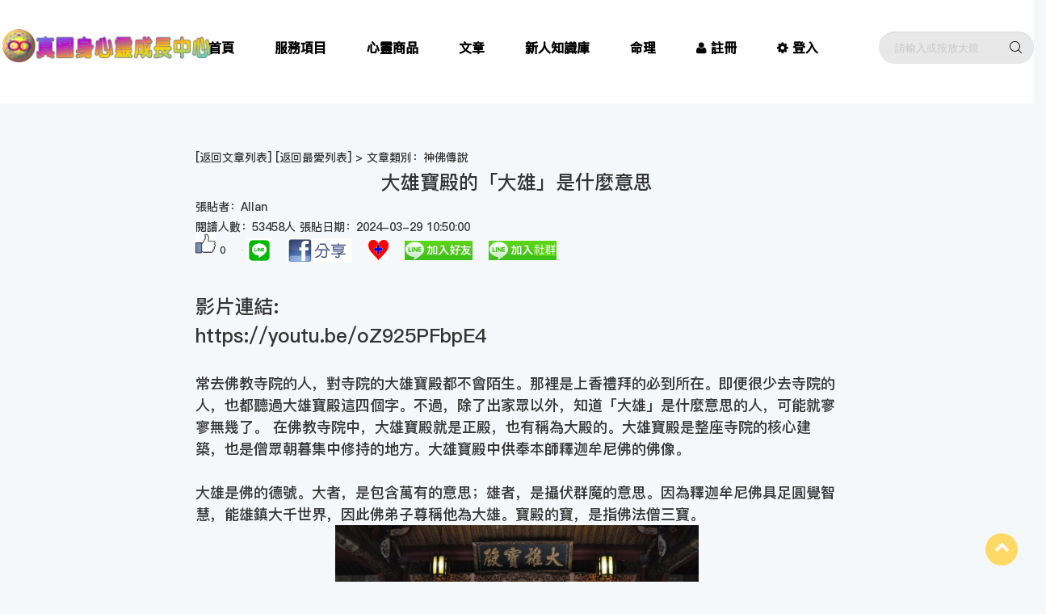

--- FILE ---
content_type: text/html; charset=utf-8
request_url: https://vips.com.tw/DocLook?DocID=94
body_size: 57947
content:


<!DOCTYPE html>

<html lang="zh">
<head><title>
	大雄寶殿的「大雄」是什麼意思 - 真圓身心靈成長中心
</title><meta http-equiv="Content-Type" content="text/html; charset=utf-8" /><meta name="viewport" content="width=device-width, initial-scale=1, maximum-scale=1" /><link rel="shortcut icon" href="/img/favicon.png" /><link rel="stylesheet" href="/plugins/font-awesome/css/font-awesome.min.css" /><link rel="stylesheet" href="/css/canpin.css" />
    <!-- CSS Library-->
    <link rel="stylesheet" href="/plugins/bootstrap/dist/css/bootstrap.min.css" /><link rel="stylesheet" href="/plugins/owl-carousel/assets/owl.carousel.css" /><link rel="stylesheet" href="/plugins/jquery-bar-rating/dist/themes/fontawesome-stars.css" /><link rel="stylesheet" href="/plugins/slick/slick/slick.css" /><link rel="stylesheet" href="/plugins/bootstrap-select/dist/css/bootstrap-select.min.css" /><link rel="stylesheet" href="/plugins/Magnific-Popup/dist/magnific-popup.css" /><link rel="stylesheet" href="/plugins/jquery-ui/jquery-ui.min.css" /><link rel="stylesheet" href="/plugins/revolution/css/settings.css" /><link rel="stylesheet" href="/plugins/revolution/css/layers.css" /><link rel="stylesheet" href="/plugins/revolution/css/navigation.css" /><link rel="stylesheet" type="text/css" href="/css/style.css" />
    <meta http-equiv="Content-Type" content="text/html; charset=utf-8" />
    <meta name="viewport" content="width=device-width, initial-scale=1.0, user-scalable=no, minimum-scale=1.0, maximum-scale=1.0" />


    <meta name="description" content="常去佛教寺院的人對寺院的大雄寶殿都不會陌生。那裡是上香禮拜的必到所在。即便很少去寺院的人也都聽過大雄寶殿這四個字。不過除了出家眾以外知道「大雄」是什麼意思的人可能就寥寥無幾了。在佛教寺院中大雄寶殿就是正殿也有稱為大殿的。大雄寶殿是整座寺院的核心建築也是僧眾朝暮集中修持的地方。大雄寶殿中供奉本師釋迦牟尼佛的佛像。...Allan 在 真圓身心靈成長中心 分享">
    <meta name="og:title" content="大雄寶殿的「大雄」是什麼意思 - 真圓身心靈成長中心" />
    <meta name="og:type" property="og:type" content="article" />
    <meta name="og:url" property="og:url" content="https://vips.com.tw/docLook?DocID=94" />
    <meta name="og:site_name" property="og:site_name" content="真圓身心靈成長中心" />
    <meta name="og:description" property="og:description" content="常去佛教寺院的人對寺院的大雄寶殿都不會陌生。那裡是上香禮拜的必到所在。即便很少去寺院的人也都聽過大雄寶殿這四個字。不過除了出家眾以外知道「大雄」是什麼意思的人可能就寥寥無幾了。在佛教寺院中大雄寶殿就是正殿也有稱為大殿的。大雄寶殿是整座寺院的核心建築也是僧眾朝暮集中修持的地方。大雄寶殿中供奉本師釋迦牟尼佛的佛像。...Allan 在 真圓官網分享" />
    <meta name='og:image' property = 'og:image' content = 'http://sucimg.itc.cn/sblog/oYdPRl0H42v' />
<meta name='og:image'  property = 'og:image' content = https://vips.com.tw/images/JP12.jpg ' />



    
    <script type="text/javascript">
        document.oncontextmenu = function () { return false; }
        document.onselectstart = function () { return false; }
        document.onmousedown = function () { return false; }
    </script>
    
    <!-- Global site tag (gtag.js) - Google Analytics -->
    <script async src="https://www.googletagmanager.com/gtag/js?id=UA-51116289-1"></script>
    <script>
        window.dataLayer = window.dataLayer || [];
        function gtag() { dataLayer.push(arguments); }
        gtag('js', new Date());
        gtag('config', 'UA-51116289-1');
    </script>
</head>
<body>

    <!-- Main Navigation -->

    <div class="header--sidebar"></div>
    <header class="header">

        <nav class="navigation">
            <div class="container-fluid">
                <div class="navigation__column left">
                    <div class="header__logo">
                        <a class="ps-logo" href="default.aspx">
                            <img src="/img/logo.png" alt=""></a>
                    </div>
                </div>
                <div class="navigation__column center">
                    <ul class="main-menu menu">
                        <li class="menu-item"><a href="/default.aspx">首頁</a></li>
                        <li class="menu-item menu-item-has-children dropdown"><a href="/OnService.aspx">服務項目</a>
                            <ul class="sub-menu">
                                <li class="menu-item"><a href="/Account/MemDataLook">我要推薦會員加入</a></li>
                                <li class="menu-item menu-item-has-children dropdown"><a href="/OnService">線上表單</a>
                                    <ul class="sub-menu">
                                        <li class="menu-item"><a href="https://docs.google.com/forms/d/e/1FAIpQLSdxgvvade2dC14r8fS_CkPUnrcsXb_6Xfu04C-7cQ9VxttFqw/viewform" target="_blank">聖事預約單</a></li>
                                        <li class="menu-item"><a href="/Account/MemAddReg.aspx" target="_blank">真圓會員申請單</a></li>
                                        <li class="menu-item"><a href="https://docs.google.com/forms/d/e/1FAIpQLSfQX7g7GtiNcrvYse66lGik0PEAlNbizBPr4EMo3Vv_u2MS4A/closedform" target="_blank">午時水預約登記表</a></li>
                                        <li class="menu-item"><a href="https://docs.google.com/forms/d/e/1FAIpQLScXEjbsBsNkRXaVVjbNstjX4Cx5RlUGYcJ3x3ebqfpy6BV8TA/viewform" target="_blank">命理專人解盤登記表</a></li>
                                        <li class="menu-item"><a href="https://docs.google.com/forms/d/e/1FAIpQLSeO5dtaHaqr_NNuoO6mVcOrdUePEMzftfVzKqpnuXq_kpbQqw/viewform" target="_blank">愛心活動參加登記</a></li>
                                        <li class="menu-item"><a href="https://docs.google.com/forms/d/e/1FAIpQLSc2DqRy2kvBhfApS127JwDGgBrv5-Tyzf3Oy2yjf_a093OAFQ/viewform" target="_blank">敏感體質檢測表</a></li>
                                        <li class="menu-item"><a href="https://docs.google.com/forms/d/e/1FAIpQLSfLexTIK4XMygQ6DA6UohcojyktkCs9ydIrMwBsiAEVlrPUrw/viewform" target="_blank">壓力檢測表</a></li>
                                    </ul>
                                </li>
                                <li class="menu-item"><a href="/JanLink">相關連結</a></li>
                                <li class="menu-item"><a href="/OnService">服務總覽</a></li>
                                <li class="menu-item menu-item-has-children dropdown"><a href="/OnService">心靈諮詢(問事)</a>
                                    <ul class="sub-menu">
                                        <li class="menu-item"><a href="/service/service01.html">心靈諮商</a></li>
                                        <li class="menu-item"><a href="/service/service01.html">靈魂療癒(可搭配SJGP)</a></li>
                                        <li class="menu-item"><a href="/service/service01.html">內在小孩和解</a></li>
                                        <li class="menu-item"><a href="/service/service02.html">紫微斗數服務</a></li>
                                        <li class="menu-item"><a href="/service/service03.html">生命靈數服務</a></li>
                                    </ul>
                                </li>
                                <li class="menu-item menu-item-has-children dropdown"><a href="/OnService">聖事服務(濟世)</a>
                                    <ul class="sub-menu">
                                        <li class="menu-item"><a href="/service/service06.html">收驚</a></li>
                                        <li class="menu-item"><a href="/service/service07.html">制煞</a></li>
                                        <li class="menu-item"><a href="/service/service13.html">安神(祖先)位</a></li>
                                        <li class="menu-item"><a href="/service/serviceWorking.HTML">調整房屋磁場(地理風水)</a></li>
                                        <li class="menu-item"><a href="/service/service16.html">處理祖先問題</a></li>
                                        <li class="menu-item"><a href="/service/service15.html">冤親債主和解</a></li>
                                        <li class="menu-item"><a href="/service/serviceWorking.HTML">領旨(領取生命藍圖)</a></li>
                                    </ul>
                                </li>
                                <li class="menu-item menu-item-has-children dropdown"><a href="/OnService">靈修相關</a>
                                    <ul class="sub-menu">
                                        <li class="menu-item"><a href="/Movuments?MovID=934">連結高我服務</a></li>
                                        <li class="menu-item"><a href="/Movuments?MovID=3">協助生命藍圖</a></li>
                                        <li class="menu-item"><a href="/Movuments?MovID=926">協助清理</a></li>
                                        <li class="menu-item"><a href="/MovList?MovLvID=2">心靈功法課程</a></li>
                                    </ul>
                                </li>
                                <li class="menu-item"><a href="https://docs.google.com/forms/d/e/1FAIpQLScfLD1MK9YcpHD_YvY-KZnv7ynNkBTMJWbm9sdvQZrAIQRjHg/viewform" target="_blank">聯絡我們</a></li>
                            </ul>
                        </li>

                        <li class="menu-item"><a href="https://myship.7-11.com.tw/general/detail/GM2301254265370" target="_blank">心靈商品</a></li>
                        <li class="menu-item"><a href="/DocList.aspx">文章</a></li>
                        <li class="menu-item"><a href="/knowledgeNew/webform1">新人知識庫</a></li>
                        <li class="menu-item menu-item-has-children dropdown">
                            <a href="https://pan.vips.com.tw/?UserGUID=">命理</a>
                            <ul class="sub-menu">
                                <li class="menu-item"><a href="https://pan.vips.com.tw/?UserGUID=">紫微斗數</a></li>
                                <li class="menu-item"><a href="https://pan.vips.com.tw/Pages/LiuriFree">免費看流日</a></li>
                                <li class="menu-item"><a href="https://pan.vips.com.tw/?UserGUID=">八字</a></li>
                                <li class="menu-item"><a href="https://pan.vips.com.tw/GuestGua/GuaGoarGuid.aspx">專業占卜(卜卦)</a></li>
                                <li class="menu-item"><a href="https://pan.vips.com.tw/Game/GameList.aspx">心理測驗</a></li>
                            </ul>
                        </li>

                        
                        <li class="menu-item "><a href="/Account/MemAddReg.aspx" target="_blank"><i class="fa fa-user mr-5"></i>註冊</a>
                        <li class="menu-item "><a href="/Login.aspx"><i class="fa fa-gear mr-5"></i>登入</a>
                            
                    </ul>
                </div>

                <div class="navigation__column right">
                    <form class="ps-search--header" action="/DocSeek.aspx" method="get">
                        <input id="WORD" name="WORD" class="form-control" type="text" placeholder="請輸入或按放大鏡">
                        <button><i class="ps-icon-search"></i></button>
                    </form>
                    <div class="menu-toggle"><span></span></div>
                </div>
            </div>
        </nav>
    </header>


    
    <div id="fb-root"></div>
    <script>(function (d, s, id) {
                var js, fjs = d.getElementsByTagName(s)[0];
                if (d.getElementById(id)) return;
                js = d.createElement(s); js.id = id;
                js.src = "//connect.facebook.net/zh_TW/sdk.js#xfbml=1&version=v2.7";
                fjs.parentNode.insertBefore(js, fjs);
            }(document, 'script', 'facebook-jssdk'));

    </script>
    <script>
        function fDEL() {
            if (confirm("確定刪除本文章嗎？")) {
                location.href = "DocDel.aspx?DocID=94&EditMode=DEL";
            }
        }
    </script>
    <form method="post" action="./DocLook?DocID=94" id="ctl00">
<div class="aspNetHidden">
<input type="hidden" name="__VIEWSTATE" id="__VIEWSTATE" value="/[base64]/lOWbnuacgOaEm+WIl+ihqDwvYT5dID4g5paH56ug6aGe5Yil77ya56We5L2b5YKz6KqqZGQCAQ8PFgIfAgUq5aSn6ZuE5a+25q6/55qE44CM5aSn6ZuE44CN5piv5LuA6bq85oSP5oCdZGQCAg8PFgIfAgUR5by16LK86ICF77yaQWxsYW5kZAIFDw8WAh8CBTzplrHoroDkurrmlbjvvJo1MzQ1OOS6uiDlvLXosrzml6XmnJ/[base64]/pg73kuI3mnIPpmYznlJ/jgILpgqPoo6HmmK/kuIrpppnnpq7mi5znmoTlv4XliLDmiYDlnKjjgILljbPkvr/lvojlsJHljrvlr7rpmaLnmoTkurrvvIzkuZ/pg73ogb3pgY7lpKfpm4Tlr7bmrr/pgJnlm5vlgIvlrZfjgILkuI3pgY7vvIzpmaTkuoblh7rlrrbnnL7ku6XlpJbvvIznn6XpgZPjgIzlpKfpm4TjgI3mmK/ku4DpurzmhI/mgJ3nmoTkurrvvIzlj6/og73lsLHlr6Xlr6XnhKHlub7kuobjgIIg5Zyo5L2b5pWZ5a+66Zmi5Lit77yM5aSn6ZuE5a+25q6/5bCx5piv5q2j5q6/77yM5Lmf5pyJ56ix54K65aSn5q6/55qE44CC5aSn6ZuE5a+25q6/5piv5pW05bqn5a+66Zmi55qE5qC45b+D5bu656+J77yM5Lmf5piv5YOn55y+5pyd5pqu6ZuG5Lit5L+u5oyB55qE5Zyw5pa544CC5aSn6ZuE5a+25q6/[base64]/[base64]/kuK3nmoTph4vov6bniZ/lsLzkvZvlg4/kuLvopoHmnInkuInnqK7pgKDlnovlp7/[base64]/[base64]/jgI3vvIzlgrPoqqrmmK/[base64]/pgoTlnKjph4vov6bniZ/lsLzkvZvlg4/ml4HloZHmnInlhankvY3mr5TkuJjloZHlg4/vvIzkuIDlubTogIHvvIzkuIDkuK3lubTvvIzpgJnmmK/kvZvnmoTlhankvY3lvJ/lrZDjgILlubTogIHnmoTlkI3lj6vjgIzov6bokYnlsIrogIXjgI3vvIzkuK3lubTnmoTlj6vjgIzpmL/pm6PlsIrogIXjgI3jgILkvZvmtoXmp4Pku6XlvozvvIzov6bokYnlsIrogIXnubzpoJjlvpLnnL7vvIzlvozkuJbnqLHkuYvngrrkuoznpZbjgILlpKfmrr/kuK3nmoTpgJnntYTpgKDlg4/vvIzkuIDoiKznqLHngrrjgIzkuIDkvZvlhanlvJ/lrZDjgI3jgII8YnIgLz4NCjxiciAvPg0K5pyJ55qE5aSn6ZuE5a+25q6/[base64]/[base64]/[base64]/lmrTntpPjgIvjgIHjgIrol6XluKvmnKzpoZjntpPjgIvjgIHjgIrop4DnhKHph4/[base64]/[base64]/luLjopovnmoTmmK/jgIzmqavkuInkuJbkvZvjgI3vvIzjgIzosY7kuInkuJbkvZvjgI3nvZXmnInoqK3nva7jgII8YnIgLz4NCjxiciAvPg0K5q+X55un5L2b5pyJ55qE5aSn5q6/[base64]/[base64]/pueJn+WwvOS9m++8jOWcqOS9m+eahOW3puWBtOaciei/puiRieWwiuiAhe+8jOWPs+WBtOaciemYv+mbo+WwiuiAhe+8jOmAmeaYr+S9m+mZgOS9j+S4luaZgueahOWFqeWkp+W8n+WtkOOAguS5n+acieeahOWkp+mbhOWvtuauv+mZpOato+S4reS+m+WliemHi+i/[base64]/[base64]/[base64]/[base64]/[base64]/[base64]/RG9jSUQ9MTg2Jz7pvo3lvrfmmJ/[base64]" />
</div>

<div class="aspNetHidden">

	<input type="hidden" name="__VIEWSTATEGENERATOR" id="__VIEWSTATEGENERATOR" value="B45C4276" />
	<input type="hidden" name="__EVENTVALIDATION" id="__EVENTVALIDATION" value="/wEdAAPM/lx2+rXMCzUA0ZCxkhlbIRDzhqtaa8gYgx9OG8ZDeh68patKo4QGAUXjx5aU+qfcvQ5KtRenlf6cbuBw+Nyi93TUJQP6+3g3SSAa4ldi6A==" />
</div>
        <main class="ps-main">
            <div class="ps-product--detail pt-60">
                <div class="ps-container">
                    <div class="row">

                        <div class="col-lg-10 col-md-12 col-lg-offset-1">
                            <h5>
                                <span id="ContentPlaceHolder_TitleLook">[<a href='DocList.aspx?DocLvID=5'>返回文章列表</a>] [<a href='DocListMark.aspx'>返回最愛列表</a>] > 文章類別：神佛傳說</span></h5>


                            <div class="tab-content mb-60">
                                <div class="tab-pane active" role="tabpanel">
                                    <h3 class="text-center">
                                        <span id="ContentPlaceHolder_Doctitle">大雄寶殿的「大雄」是什麼意思</span>
                                    </h3>
                                    <h5>
                                        <span id="ContentPlaceHolder_Poster">張貼者：Allan</span>
                                        <span id="ContentPlaceHolder_DocEdit"></span>
                                        <span id="ContentPlaceHolder_DocDel"></span>

                                    </h5>
                                    <h5>
                                        <span id="ContentPlaceHolder_Viewer">閱讀人數：53458人 張貼日期：2024-03-29 10:50:00  </span>

                                        <br />
                                        <input type="image" name="ctl00$ContentPlaceHolder$BtLike" id="ContentPlaceHolder_BtLike" src="Images/Like0.jpg" style="width:25px;" />
                                        <span style="font-size: small">
                                            <span id="ContentPlaceHolder_LikeNo">0</span>
                                        </span>
                                        <!-- 👍👎😂💖😯🙏😠-->

                                        <!--<img src="Images/留言.png" width="25 px" height="25px" />
                                        <span style="font-size: small">123 </span>
                                            -->
                                        &nbsp;&nbsp;
                                        <!--社群操作 開始-->
                                        <span id="ContentPlaceHolder_ShowJP"><img src = 'http://sucimg.itc.cn/sblog/oYdPRl0H42v'  width = '1' height = '1' /><img src = 'https://vips.com.tw/images/JP10.jpg'  width = '1' height = '1' /></span>
                                        <a href='http://line.naver.jp/R/msg/text/?https://vips.com.tw/doclook.aspx?DocID=94' target="_blank">
                                            <img class="lineshare" src='Images/LINE.png' width="30" height="30">
                                        </a>
                                        &nbsp;&nbsp;
                                        <a href="http://www.facebook.com/sharer.php?u=https://vips.com.tw/doclook?DocID=94" target="_blank">
                                            <img class="fb-like" src="Images/FBsharebtn.jpg" /></a>
                                        <!--社群操作 結束-->
                                        &nbsp;&nbsp;
                                    <input type="image" name="ctl00$ContentPlaceHolder$ADDILOVE" id="ContentPlaceHolder_ADDILOVE" src="img/ILOVE.png" align="absmiddle" style="height:25px;width:25px;" />
                                        
                                        &nbsp;&nbsp;
                                        <!--加Line 開始-->
                                        <a href="https://lin.ee/aYL2kuz" target="_blank">
                                            <img src="Images/LineFriend.png" alt="加Line好友" /></a>
                                        &nbsp;&nbsp;
                                        <a href="https://line.me/ti/g2/e2x_aAov6P8w9LTtMpVBBA?utm_source=invitation&utm_medium=link_copy&utm_campaign=default" target="_blank">
                                            <img src="Images/LineGroup.png" alt="加Line社群" /></a>
                                        <!--加Line 結束-->

                                        



                                        <!--
                                    <img src="Images/JP.png"  width="1" height="1" / >
                                    <a href="/Account/MemDataLook" target="_blank"><img src="Images/JPush.png" alt="推薦會員賺500" /></a>
                                    -->



                                    </h5>





                                    <!-- clickforce ADs -->
                                    <!-- <h6>-->
                                    <!-- <ins class="clickforceads" data-ad-zone-max=9930 data-ad-zone-min=9937 data-ad-width-max=728 data-ad-height-max=90 data-ad-width-min=300 data-ad-height-min=250 data-ad-changeMinWidth=1024></ins>-->
                                    <!-- <script type="text/javascript" src="//cdn.doublemax.net/js/rwd_cap.js"></script>-->
                                    <!-- </h6>-->
                                    <!-- clickforce ADs -->


                                    <!-- 本文 -->
                                    <h4 style="line-height: 1.5">
                                        <span id="ContentPlaceHolder_DocBody"><br />
<span style="font-size:24px;">影片連結:<br />
<a href="https://youtu.be/oZ925PFbpE4">https://youtu.be/oZ925PFbpE4</a></span><br />
<br />
常去佛教寺院的人，對寺院的大雄寶殿都不會陌生。那裡是上香禮拜的必到所在。即便很少去寺院的人，也都聽過大雄寶殿這四個字。不過，除了出家眾以外，知道「大雄」是什麼意思的人，可能就寥寥無幾了。 在佛教寺院中，大雄寶殿就是正殿，也有稱為大殿的。大雄寶殿是整座寺院的核心建築，也是僧眾朝暮集中修持的地方。大雄寶殿中供奉本師釋迦牟尼佛的佛像。<br />
<br />
大雄是佛的德號。大者，是包含萬有的意思；雄者，是攝伏群魔的意思。因為釋迦牟尼佛具足圓覺智慧，能雄鎮大千世界，因此佛弟子尊稱他為大雄。寶殿的寶，是指佛法僧三寶。<br />
<div style="text-align: center;">
	<img alt="" src="http://www.vrwalker.net/public/sceneryfiles/374/374_2173_1265366641.jpg" style="height:299px; width:450px" /></div>
大雄寶殿中的釋迦牟尼佛像主要有三種造型姿勢：<br />
<br />
第一種是結跏趺坐，左手橫置左足上，名為定印，表示禪定的意思；右手直伸下垂，名為「觸地印」，表示釋迦在成道以前的過去生中，為了眾生犧牲了自己的一切，這些唯有大地能夠證明，因為這些都是在大地上做的事。這種姿勢的造像，名為成道相。<br />
<br />
第二種是結跏趺坐，左手橫置左足上，右手各上屈指作環形名為「說法印」，這是「說法相」，表示佛說法的姿勢。<br />
<br />
另外有一種立佛，左手下垂，右手屈臂向上伸，這名為「栴檀佛像」，傳說是佛在世時印度優填王用栴檀木按照佛的面貌身形所作。<br /><hr /><!-- Google AD--><h6>  <script async src='https://pagead2.googlesyndication.com/pagead/js/adsbygoogle.js'></script><ins class='adsbygoogle'style='display:block; text-align:center;'data-ad-layout='in-article'data-ad-format='fluid'data-ad-client='ca-pub-4341240755598024'data-ad-slot='2695266782'></ins><script>(adsbygoogle = window.adsbygoogle || []).push({});</script></h6> <!-- GOOGLE AD End--><hr /><br />手下垂名為「與願印」，表示能滿眾生願；上伸名為「施無畏印」，表示能除眾生苦。後來仿照此形像製作的也叫作「栴檀佛像」。<br />
<br />
一般大雄寶殿還在釋迦牟尼佛像旁塑有兩位比丘塑像，一年老，一中年，這是佛的兩位弟子。年老的名叫「迦葉尊者」，中年的叫「阿難尊者」。佛涅槃以後，迦葉尊者繼領徒眾，後世稱之為二祖。大殿中的這組造像，一般稱為「一佛兩弟子」。<br />
<br />
有的大雄寶殿中不是一尊佛像而是三尊，這是根據大乘教理表示釋迦牟尼佛的三種不同之身。當中一尊是「法身佛」，名「毗盧遮那佛」，此雲遍一切處，表示佛教真理就是佛身；左旁一尊是「報身佛」，名「盧舍那佛」，此雲光明遍照，表示證得佛教真理而自受法樂的智慧就是佛身；右旁一尊是「應身佛」，名「釋迦牟尼佛」，此雲能仁寂默，表示隨緣住世教化各種不同的眾生之佛身。<br />
<br />
三世佛有的大殿中所設的三尊佛並非三身佛，而是代表中、東、西三方不同世界的佛。中間一尊是我們這個世界的釋迦牟尼佛；左邊是東方凈琉璃世界的藥師琉璃光佛，結跏趺坐，左手持缽，表示甘露，右手持藥丸；右邊是西方極樂世界的阿彌陀佛，結跏趺坐，雙手疊置足上，掌中有一蓮台，表示接引眾生的意思。這三尊佛合起來叫「橫三世佛」。三世佛旁邊各有二位菩薩立像和坐像，在釋迦牟尼佛旁的是文殊菩薩、普賢菩薩；在藥師佛旁的是日光菩薩、月光菩薩；在阿彌陀佛旁的是觀世音菩薩、大勢至菩薩。這六位菩薩各是這三位佛的上首弟子(見《華嚴經》、《藥師本願經》、《觀無量壽佛經》)。三世佛又有以過去、未來、現在為三世的，名「豎三世佛」。正中是現代佛，就是釋迦牟尼佛；東邊是過去的迦葉佛；西邊是未來的彌勒佛。<br /><hr /><!-- Google AD--><h6>  <script async src='https://pagead2.googlesyndication.com/pagead/js/adsbygoogle.js'></script><ins class='adsbygoogle'style='display:block; text-align:center;'data-ad-layout='in-article'data-ad-format='fluid'data-ad-client='ca-pub-4341240755598024'data-ad-slot='2695266782'></ins><script>(adsbygoogle = window.adsbygoogle || []).push({});</script></h6> <!-- GOOGLE AD End--><hr /><br />不過，大殿常見的是「橫三世佛」，「豎三世佛」罕有設置。<br />
<br />
毗盧佛有的大殿中只供一尊毗盧佛。毗盧佛是三身佛中的報身佛像。毗盧佛的蓮座是千葉蓮花。每一尊蓮瓣上有一尊小佛，那是應身釋迦佛。這是根據《梵網經》所說：「我今盧舍那，方坐蓮花台，周匝千花上，復現千釋迦，一花百億國，一國一釋迦，各坐菩提樹，一時成佛道。」這一蓮瓣代表一個三千大千世界，整個蓮座代表華藏世界。<br />
<br />
接引佛凈土宗的寺院中，常常在大殿中供阿彌陀佛(接引佛)像。接引佛是阿彌陀佛立像，作接引眾生之相，右手垂下，作與願印，左手當胸，掌中有金蓮台。<br />
<br />
通常，大雄寶殿正中供奉釋迦牟尼佛，在佛的左側有迦葉尊者，右側有阿難尊者，這是佛陀住世時的兩大弟子。也有的大雄寶殿除正中供奉釋迦牟尼佛外，左側還供奉過去佛&mdash;迦葉佛和未來佛&mdash;彌勒佛。代表過去、現在、未來三世佛。<br />
<br />
如果在參觀寺院時，對大雄寶殿的佛像不是很清楚，最好找寺里的出家人問問，通常出家師父都很願意給別人講解的，這樣我們可以多知道一些佛教知識。一般情況下，未經允許，不要在大雄寶殿里拍照攝影。<br />
<br />
<img alt="" src="http://sucimg.itc.cn/sblog/oYdPRl0H42v" style="height:330px; width:500px" /><br />
。<br /><hr /><!-- Google AD--><h6>  <script async src='https://pagead2.googlesyndication.com/pagead/js/adsbygoogle.js'></script><ins class='adsbygoogle'style='display:block; text-align:center;'data-ad-layout='in-article'data-ad-format='fluid'data-ad-client='ca-pub-4341240755598024'data-ad-slot='2695266782'></ins><script>(adsbygoogle = window.adsbygoogle || []).push({});</script></h6> <!-- GOOGLE AD End--><hr /><br /></span>
                                    </h4>

                                    <hr size="8px" align="center" width="100%">
                                    <!-- vips 廣告 -->
                                    <h4 style="line-height: 1.5">
                                        <span style="color: red">【提醒：】</span>
                                        <ul>
                                            <li>
                                                <span style='color: blue'>1.非LINE群組成員，<a href='LineNotifyReg.aspx'>請點我【綁定LINE】</a>就可以不定期收到我們的好康通知</span>
                                            </li>
                                            <li>
                                                <span style='color: blue'>2.<a href='ProductAuto'>好康靈性商品真圓身心靈商品請點我</a> </span>
                                            </li>
                                        </ul>

                                    </h4>

                                    <!-- 取消真圓本身廣告 2021.09.05 -->
                                    <!--
                                    <h4 style="line-height: 1.5">
                                        <span id="ContentPlaceHolder_LBAD"></span>
                                    </h4>
                                    -->
                                    <hr size="8px" align="center" width="100%">
                                    <!-- Google AD-->
                                    <h6>
                                        <script async src="https://pagead2.googlesyndication.com/pagead/js/adsbygoogle.js"></script>
                                        <ins class="adsbygoogle"
                                            style="display: block; text-align: center;"
                                            data-ad-layout="in-article"
                                            data-ad-format="fluid"
                                            data-ad-client="ca-pub-4341240755598024"
                                            data-ad-slot="2695266782"></ins>
                                        <script>
                                            (adsbygoogle = window.adsbygoogle || []).push({});
                                        </script>
                                    </h6>
                                    <!-- GOOGLE AD End-->
                                </div>
                            </div>
                        </div>
                    </div>
                </div>



                <div class="container pt-5">
                    <div class="row">
                        <span id="ContentPlaceHolder_YsRead"><div class='ccol-lg-3 col-md-3 col-sm-3'><div class='hello'><h3>延伸閱讀</h3></div></div><div class='col-lg-12 col-md-12 col-sm-12'><div style='height: 80px;'><div style='float: left; width: 100px; height: 66px;margin-top:5;solid;'><img style='width:100%;height:100%;display:block;object-fit:cover;' src='https://i.imgur.com/mFzU4gd.jpg'></div><div style='margin-left: 105px; height: 66px;margin-top:5;font-size: 20px; margin-bottom: 15px; color: #f41067; display: block; font-family:PingFang Bold; '><a href = 'DocLook.aspx?DocID=269'>你可知道「水滸傳好漢」為什麼是108位？</a></div></div></div><div class='col-lg-12 col-md-12 col-sm-12'><!-- Google AD--><h6>             	<script async src='https://pagead2.googlesyndication.com/pagead/js/adsbygoogle.js'></script>	<ins class='adsbygoogle'                              		 style='display:block; text-align:center;'        		 data-ad-layout='in-article'                      		 data-ad-format='fluid'                           		 data-ad-client='ca-pub-4341240755598024'         		 data-ad-slot='2695266782'></ins>                 	<script>                                              		(adsbygoogle = window.adsbygoogle || []).push({});	</script>                                             </h6>                                                     <!-- GOOGLE AD End-->                                     </div><div class='ccol-lg-3 col-md-3 col-sm-3'><div class='hello'><h3>猜你喜歡</h3></div></div><div class='ccol-lg-3 col-md-3 col-sm-3'><div class='hello'><h3>人氣文章</h3></div></div><div class='col-lg-12 col-md-12 col-sm-12'><div style='height: 80px;'><div style='float: left; width: 100px; height: 66px;margin-top:5;solid;'><img style='width:100%;height:100%;display:block;object-fit:cover;' src='http://vips.com.tw/DocImg/4778_a723e12e6ef54df68a9107953e9374e7.jpeg'></div><div style='margin-left: 105px; height: 66px;margin-top:5;font-size: 20px; margin-bottom: 15px; color: #f41067; display: block; font-family:PingFang Bold; '><a href = 'DocLook.aspx?DocID=4778'>邢府千歲</a>(960080)</div></div></div><div class='col-lg-12 col-md-12 col-sm-12'><div style='height: 80px;'><div style='float: left; width: 100px; height: 66px;margin-top:5;solid;'><img style='width:100%;height:100%;display:block;object-fit:cover;' src='https://i.imgur.com/a4aIMh5.png'></div><div style='margin-left: 105px; height: 66px;margin-top:5;font-size: 20px; margin-bottom: 15px; color: #f41067; display: block; font-family:PingFang Bold; '><a href = 'DocLook.aspx?DocID=185'>皇媽娘娘 太元聖母 無極元母 鳳凰母娘 的由來</a>(95093)</div></div></div><div class='col-lg-12 col-md-12 col-sm-12'><div style='height: 80px;'><div style='float: left; width: 100px; height: 66px;margin-top:5;solid;'><img style='width:100%;height:100%;display:block;object-fit:cover;' src='http://vips.com.tw/DocImg/1117_6f6c740afb1e471c90839e58d5e39d02.jpg'></div><div style='margin-left: 105px; height: 66px;margin-top:5;font-size: 20px; margin-bottom: 15px; color: #f41067; display: block; font-family:PingFang Bold; '><a href = 'DocLook.aspx?DocID=1117'>【佛教故事】大勢至菩薩的故事</a>(69385)</div></div></div><div class='col-lg-12 col-md-12 col-sm-12'><div style='height: 80px;'><div style='float: left; width: 100px; height: 66px;margin-top:5;solid;'><img style='width:100%;height:100%;display:block;object-fit:cover;' src='http://vips.com.tw/DocImg/4908_38f5b4a17d1449cd8d499e34060c66dc.jpg'></div><div style='margin-left: 105px; height: 66px;margin-top:5;font-size: 20px; margin-bottom: 15px; color: #f41067; display: block; font-family:PingFang Bold; '><a href = 'DocLook.aspx?DocID=4908'>五公菩薩</a>(64629)</div></div></div><div class='col-lg-12 col-md-12 col-sm-12'><div style='height: 80px;'><div style='float: left; width: 100px; height: 66px;margin-top:5;solid;'><img style='width:100%;height:100%;display:block;object-fit:cover;' src='https://vips.com.tw/DocImg/232_a57e8bcf7c6442ee8aa8ac6b9d49b269.gif'></div><div style='margin-left: 105px; height: 66px;margin-top:5;font-size: 20px; margin-bottom: 15px; color: #f41067; display: block; font-family:PingFang Bold; '><a href = 'DocLook.aspx?DocID=232'>九天應元雷聲普化天尊(長生大帝)(神霄玉清王)</a>(64492)</div></div></div><div class='col-lg-12 col-md-12 col-sm-12'><div style='height: 80px;'><div style='float: left; width: 100px; height: 66px;margin-top:5;solid;'><img style='width:100%;height:100%;display:block;object-fit:cover;' src='http://vips.com.tw/DocImg/4800_3a3262037432477b91c04ba9b78ef18d.png'></div><div style='margin-left: 105px; height: 66px;margin-top:5;font-size: 20px; margin-bottom: 15px; color: #f41067; display: block; font-family:PingFang Bold; '><a href = 'DocLook.aspx?DocID=4800'>鍾馗</a>(62671)</div></div></div><div class='col-lg-12 col-md-12 col-sm-12'><div style='height: 80px;'><div style='float: left; width: 100px; height: 66px;margin-top:5;solid;'><img style='width:100%;height:100%;display:block;object-fit:cover;' src='https://vips.com.tw/DocImg/1200_31e86b91710e4eb8beabcdd80716aad4.png'></div><div style='margin-left: 105px; height: 66px;margin-top:5;font-size: 20px; margin-bottom: 15px; color: #f41067; display: block; font-family:PingFang Bold; '><a href = 'DocLook.aspx?DocID=1200'>關聖帝君介紹</a>(62284)</div></div></div><div class='col-lg-12 col-md-12 col-sm-12'><div style='height: 80px;'><div style='float: left; width: 100px; height: 66px;margin-top:5;solid;'><img style='width:100%;height:100%;display:block;object-fit:cover;' src='http://vips.com.tw/DocImg/1074_7dd13c4cd9294763bd96fa004e6c4c70.jpg'></div><div style='margin-left: 105px; height: 66px;margin-top:5;font-size: 20px; margin-bottom: 15px; color: #f41067; display: block; font-family:PingFang Bold; '><a href = 'DocLook.aspx?DocID=1074'>鴻鈞老祖</a>(61816)</div></div></div><div class='col-lg-12 col-md-12 col-sm-12'><div style='height: 80px;'><div style='float: left; width: 100px; height: 66px;margin-top:5;solid;'><img style='width:100%;height:100%;display:block;object-fit:cover;' src='https://i.imgur.com/rVUqJwP.jpg'></div><div style='margin-left: 105px; height: 66px;margin-top:5;font-size: 20px; margin-bottom: 15px; color: #f41067; display: block; font-family:PingFang Bold; '><a href = 'DocLook.aspx?DocID=288'>七佛滅罪真言指的是哪七佛？ </a>(58867)</div></div></div><div class='col-lg-12 col-md-12 col-sm-12'><div style='height: 80px;'><div style='float: left; width: 100px; height: 66px;margin-top:5;solid;'><img style='width:100%;height:100%;display:block;object-fit:cover;' src='http://vips.com.tw/DocImg/186_9a64a0efd75a48a5b3950af0eff5dbba.jpg'></div><div style='margin-left: 105px; height: 66px;margin-top:5;font-size: 20px; margin-bottom: 15px; color: #f41067; display: block; font-family:PingFang Bold; '><a href = 'DocLook.aspx?DocID=186'>龍德星君與龍吉公主</a>(58779)</div></div></div></span>
                    </div>
                </div>

            </div>
        </main>
    </form>




    <footer>
        <div class="container">
            <hr>
            <h6>
                

                <!-- Google AD-->
                <script async src="https://pagead2.googlesyndication.com/pagead/js/adsbygoogle.js"></script>
                <ins class="adsbygoogle"
                    style="display: block; text-align: center;"
                    data-ad-layout="in-article"
                    data-ad-format="fluid"
                    data-ad-client="ca-pub-4341240755598024"
                    data-ad-slot="2695266782"></ins>
                <script>
                    (adsbygoogle = window.adsbygoogle || []).push({});
                </script>
                <!-- GOOGLE AD End-->

            </h6>
            <h6>
                <span id="OnlineUser">在線人數：212 今日總人數：2403</span></h6>
            <!-- <img src="/Images/QRCODEright_Blue.png" /> -->
            <img src="/Images/FootImg2022.png" />

            <a href="javascript:void(0)" id="return-to-top" style="display: inline;"><i class="fa fa-chevron-up" aria-hidden="true"></i></a>
        </div>
    </footer>


    <!-- JS Library-->
    <script type="text/javascript" src="/plugins/jquery/dist/jquery.min.js"></script>
    <script type="text/javascript" src="/plugins/bootstrap/dist/js/bootstrap.min.js"></script>
    <script type="text/javascript" src="/plugins/jquery-bar-rating/dist/jquery.barrating.min.js"></script>
    <script type="text/javascript" src="/plugins/owl-carousel/owl.carousel.min.js"></script>
    <script type="text/javascript" src="/plugins/gmap3.min.js"></script>
    <script type="text/javascript" src="/plugins/imagesloaded.pkgd.js"></script>
    <script type="text/javascript" src="/plugins/isotope.pkgd.min.js"></script>
    <script type="text/javascript" src="/plugins/bootstrap-select/dist/js/bootstrap-select.min.js"></script>
    <script type="text/javascript" src="/plugins/jquery.matchHeight-min.js"></script>
    <script type="text/javascript" src="/plugins/slick/slick/slick.min.js"></script>
    <script type="text/javascript" src="/plugins/elevatezoom/jquery.elevatezoom.js"></script>
    <script type="text/javascript" src="/plugins/Magnific-Popup/dist/jquery.magnific-popup.min.js"></script>
    <script type="text/javascript" src="/plugins/jquery-ui/jquery-ui.min.js"></script>
    <script type="text/javascript" src="http://ditu.google.cn/maps/api/js?key=AIzaSyAx39JFH5nhxze1ZydH-Kl8xXM3OK4fvcg&amp;region=GB"></script>
    <script type="text/javascript" src="/plugins/revolution/js/jquery.themepunch.tools.min.js"></script>
    <script type="text/javascript" src="/plugins/revolution/js/jquery.themepunch.revolution.min.js"></script>
    <script type="text/javascript" src="/plugins/revolution/js/extensions/revolution.extension.video.min.js"></script>
    <script type="text/javascript" src="/plugins/revolution/js/extensions/revolution.extension.slideanims.min.js"></script>
    <script type="text/javascript" src="/plugins/revolution/js/extensions/revolution.extension.layeranimation.min.js"></script>
    <script type="text/javascript" src="/plugins/revolution/js/extensions/revolution.extension.navigation.min.js"></script>
    <script type="text/javascript" src="/plugins/revolution/js/extensions/revolution.extension.parallax.min.js"></script>
    <script type="text/javascript" src="/plugins/revolution/js/extensions/revolution.extension.actions.min.js"></script>
    <!-- Custom scripts-->
    <script type="text/javascript" src="/js/main.js"></script>
    <script type="text/javascript" src="/js/custom.js"></script>




</body>
</html>


--- FILE ---
content_type: text/html; charset=utf-8
request_url: https://www.google.com/recaptcha/api2/aframe
body_size: 269
content:
<!DOCTYPE HTML><html><head><meta http-equiv="content-type" content="text/html; charset=UTF-8"></head><body><script nonce="TETjH6NQhKSFkA-YcdBuJQ">/** Anti-fraud and anti-abuse applications only. See google.com/recaptcha */ try{var clients={'sodar':'https://pagead2.googlesyndication.com/pagead/sodar?'};window.addEventListener("message",function(a){try{if(a.source===window.parent){var b=JSON.parse(a.data);var c=clients[b['id']];if(c){var d=document.createElement('img');d.src=c+b['params']+'&rc='+(localStorage.getItem("rc::a")?sessionStorage.getItem("rc::b"):"");window.document.body.appendChild(d);sessionStorage.setItem("rc::e",parseInt(sessionStorage.getItem("rc::e")||0)+1);localStorage.setItem("rc::h",'1768849115129');}}}catch(b){}});window.parent.postMessage("_grecaptcha_ready", "*");}catch(b){}</script></body></html>

--- FILE ---
content_type: text/css
request_url: https://vips.com.tw/css/style.css
body_size: 42906
content:

@font-face {
    font-family: "PingFang Bold";
    src: url("PingFang Bold.eot"); /* IE9 */
    src: url("PingFang Bold.eot?#iefix") format("embedded-opentype"), /* IE6-IE8 */
    url("PingFang Bold.woff") format("woff"), /* chrome、firefox */
    url("PingFang Bold.ttf") format("truetype"); /* chrome、firefox、opera、Safari, Android, iOS 4.2+ */
    font-style: normal;
    font-weight: normal;
}

* {
    padding: 0px;
    margin: 0px;
}

a:hover {
    text-decoration: none !important;
}

a:focus {
    border-color: #f41067 !important;
    box-shadow: none !important;
    outline: 0px !important;
    -webkit-appearance: none;
}

a {
    transition: all 320ms ease-in-out;
    -moz-transition: all 320ms ease-in-out;
    -ms-transition: all 320ms ease-in-out;
    -o-transition: all 320ms ease-in-out;
    -webkit-transition: all 320ms ease-in-out;
}

body {
    background-color: #f4f8fa !important;
    font-family: "PingFang Bold";
}

.container-fluid {
    padding: 0px !important;
}

.modal-title {
    font-family: "PingFang Bold";
    color: #f41067;
    margin-right: 20px;
    font-size: 24px;
}

.modal-body {
    font-family: "PingFang Bold";
    color: #868686;
    text-align: left;
}

.pro-date, .pro-client, .pro-category {
    font-family: "PingFang Bold";
    color: #f41067 !important;
    margin-bottom: 0px;
    text-align: center;
}

.model-img {
    margin: 0px auto;
    width: 100%;
}

.modal-footer {
    justify-content: center !important;
    border-top: none !important;
    padding-top: 0px !important;
}

.btn-close {
    color: #ffffff;
    font-family: Montserrat-Medium;
    padding: 7px 16px 5px 16px;
    background-color: #f41067;
    cursor: pointer;
}

/* Top Page Scrolling Arrow */
#return-to-top {
    position: fixed;
    z-index: 9999;
    bottom: 20px;
    right: 20px;
    background: #ffd966;
    width: 40px;
    height: 40px;
    display: block;
    text-decoration: none;
    -webkit-border-radius: 35px;
    -moz-border-radius: 35px;
    border-radius: 35px;
    display: none;
    -webkit-transition: all 0.3s linear;
    -moz-transition: all 0.3s ease;
    -ms-transition: all 0.3s ease;
    -o-transition: all 0.3s ease;
    transition: all 0.3s ease;
}

    #return-to-top i {
        color: #fff;
        margin: 0;
        position: relative;
        left: 11px;
        top: 7px;
        font-size: 19px;
        -webkit-transition: all 0.3s ease;
        -moz-transition: all 0.3s ease;
        -ms-transition: all 0.3s ease;
        -o-transition: all 0.3s ease;
        transition: all 0.3s ease;
    }

    #return-to-top:hover {
        background: #ffc107;
    }

        #return-to-top:hover i {
            color: #fff;
            top: 5px;
        }


/* Main Navigation */
.navbar {
    padding-top: 26px !important;
    padding-bottom: 26px !important;
    background-color: #FFFFFF;
}

    .navbar .navbar-nav .nav-item a {
        font-family: "PingFang Bold";
        color: #7d7d7d !important;
        text-transform: uppercase;
        position: relative;
        display: block;
    }

.navbar-nav > li > a:after {
    transition: all 320ms ease-in-out;
    -moz-transition: all 320ms ease-in-out;
    -ms-transition: all 320ms ease-in-out;
    -o-transition: all 320ms ease-in-out;
    -webkit-transition: all 320ms ease-in-out;
}

.navbar .navbar-nav .nav-item a span {
    color: #ffc107 !important;
}

.navbar .navbar-nav .nav-item a:hover {
    color: #f41067 !important;
}

    .navbar .navbar-nav .nav-item a:hover:after {
        opacity: 1;
        bottom: 4px;
    }

.navbar .navbar-nav .nav-item a:after {
    content: '';
    position: absolute;
    bottom: -5px;
    width: 70%;
    left: 16%;
    height: 2px;
    background-color: #f41067;
    opacity: 0;
}

.navbar .navbar-nav .nav-item a:before {
    position: absolute;
    left: -3%;
    color: #7d7d7d !important;
}

.navbar .navbar-nav .nav-item:first-child a:before {
    content: none !important;
}

.navbar .navbar-nav .nav-item .active:after {
    content: '';
    position: absolute;
    bottom: 4px;
    width: 70%;
    left: 16%;
    height: 2px;
    background-color: #f41067;
    opacity: 1;
}

.nav-pills .nav-link.active {
    background-color: #ffffff !important;
}

.navbar .navbar-nav .nav-item .active {
    color: #f41067 !important;
}

/* Footer */
footer p {
    font-family: "PingFang Bold";
    text-align: center;
    color: #9b9b9b;
    text-transform: uppercase;
}


/*=========================================
		Home Page CSS Start Here
=========================================*/

/* Header Top Section*/
.header-top {
    background-image: url(../img/hello-background.jpg);
    background-size: cover;
    background-repeat: no-repeat;
}

.hello {
    background-image: url(../img/hello.png);
    background-position: left;
    background-repeat: no-repeat;
    background-size: contain;
    padding: 10px 10px 23px 25px;
    margin-top: 10px;
}
.hello2 {
    background-position: left;
    background-repeat: no-repeat;
    background-size: contain;
    padding: 1px 10px 23px 25px;
    margin-top: 10px;
}

    .hello h2 {
        color:blueviolet;
        text-transform: uppercase;
        font-family: "PingFang Bold";
    }

.name h1 span:first-child {
    font-family: "PingFang Bold";
    color: #868686;
}

.name h1 span:last-child {
    font-family: "PingFang Bold";
    color: #f41067;
}

.name h5 {
    font-family: "PingFang Bold";
    color: #868686;
    line-height: 25px;
}

.resume a {
    color: #ffffff;
    font-family: "PingFang Bold";
    padding: 8px 16px;
    background-color: #f41067;
    border: 1px solid #f41067;
}

    .resume a:hover {
        color: #f41067;
        border: 1px solid #f41067;
        background-color: #FFFFFF;
    }

.social {
    margin-top: 90px;
    background-color: #ffffff;
    display: inline-block;
    padding-top: 8px;
    padding-bottom: 8px;
}

    .social a {
        color: #a8b3b9;
        font-size: 24px;
        padding: 5px 10px;
    }

        .social a:first-child {
            padding-left: 18px !important;
        }

        .social a:last-child {
            padding-right: 18px;
        }

        .social a:hover {
            color: #f41067;
        }

/* About Me Section */
.about-me-heading h1 {
    padding-right: 30px !important;
    padding-top: 10px;
    padding-bottom: 10px;
    border-radius: 0px 40px 40px 0px;
    background-color: #ffffff;
    display: inline-block;
    padding-left: 9%;
}

    .about-me-heading h1 span:first-child {
        font-family: "PingFang Bold";
        ;
        color: #868686;
    }

    .about-me-heading h1 span:last-child {
        font-family: "PingFang Bold";
        color: #f41067;
    }

.about-me-heading h4 {
    padding-right: 30px !important;
    padding-top: 10px;
    padding-bottom: 10px;
    border-radius: 0px 40px 40px 0px;
    background-color: #ffffff;
    display: inline-block;
    padding-left: 1%;
}

    .about-me-heading h4 span:first-child {
        font-family: "PingFang Bold";
        ;
        color: #868686;
    }

    .about-me-heading h4 span:last-child {
        font-family: "PingFang Bold";
        color: #f41067;
    }




.about-content p {
    font-family: "PingFang Bold";
    color: #868686;
    text-align: justify;
}

/* My Skills Section */
.skill {
    color: #5f5f5f;
    font-family: "PingFang Bold";
}

    .skill span {
        margin-right: 10px;
    }

.my-skill-heading h1 {
    padding-top: 10px;
    padding-bottom: 10px;
    border-radius: 40px 0px 0px 40px;
    background-color: #ffffff;
    display: inline-block;
    float: right;
    padding-right: 9%;
    padding-left: 30px;
}

#skill-progress {
    color: #5f5f5f;
    font-family: "PingFang Bold";
}

.my-skill-heading h1 span:first-child {
    font-family: Montserrat-Light;
    color: #868686;
}

.my-skill-heading h1 span:last-child {
    font-family: "PingFang Bold";
    color: #f41067;
}

.skillbar {
    position: relative;
    display: block;
    margin-bottom: 15px;
    width: 100%;
    background: #eee;
    height: 10px;
    border-radius: 3px;
    -moz-border-radius: 3px;
    -webkit-border-radius: 3px;
    -webkit-transition: 0.4s linear;
    -moz-transition: 0.4s linear;
    -ms-transition: 0.4s linear;
    -o-transition: 0.4s linear;
    transition: 0.4s linear;
    -webkit-transition-property: width, background-color;
    -moz-transition-property: width, background-color;
    -ms-transition-property: width, background-color;
    -o-transition-property: width, background-color;
    transition-property: width, background-color;
}

.skillbar-bar {
    height: 10px;
    width: 0px;
    background: #ffc107;
    border-radius: 3px;
    -moz-border-radius: 3px;
    -webkit-border-radius: 3px;
}

/* Work Exp Section*/
.work-exp-heading h1 {
    padding-right: 30px !important;
    padding-top: 10px;
    padding-bottom: 10px;
    border-radius: 0px 40px 40px 0px;
    background-color: #ffffff;
    display: inline-block;
    padding-left: 9%;
}

    .work-exp-heading h1 span:first-child {
        font-family: "PingFang Bold";
        color: #868686;
    }

    .work-exp-heading h1 span:last-child {
        font-family: "PingFang Bold";
        color: #f41067;
    }

.list-group.vertical-steps {
    padding-left: 10px;
}

    .list-group.vertical-steps .list-group-item {
        border: none;
        border-left: 2px solid #fbc10a;
        box-sizing: border-box;
        border-radius: 0;
        padding-left: 20px;
        padding-right: 0px;
        padding-bottom: 20px;
        padding-top: 0px;
        background-color: transparent;
    }

        .list-group.vertical-steps .list-group-item.active {
            background-color: transparent;
            color: inherit;
        }

        .list-group.vertical-steps .list-group-item:last-child {
            border-left: 3px solid transparent;
            padding-bottom: 0;
        }

        .list-group.vertical-steps .list-group-item::before {
            border-radius: 50%;
            background-color: #ffffff;
            color: #fff;
            content: '';
            display: inline-block;
            float: left;
            height: 17px;
            line-height: 25px;
            margin-left: -29px;
            text-align: center;
            width: 17px;
        }

        .list-group.vertical-steps .list-group-item span,
        .list-group.vertical-steps .list-group-item a {
            overflow: hidden;
            padding-top: 2px;
        }

        .list-group.vertical-steps .list-group-item.completed {
            border-left: 1px solid #e8e8e8;
        }

            .list-group.vertical-steps .list-group-item.completed::before {
                color: #fff;
                border: 5px solid #fbc10a;
            }

.list-group-item h4 {
    font-family: "PingFang Bold";
    color: #f41067;
    margin-right: 20px;
    font-size: 15px;
    float: left
}

.list-group-item span {
    background-color: #ffc107;
    padding: 3px 10px;
    color:red;
    border-radius: 15px;
    font-size: 13px;
    font-family: "PingFang Bold";
}

.list-group-item h5 {
    font-family: "PingFang Bold";
    color: #5f5f5f;
    text-transform: uppercase;
    clear: both;
    font-size: 18px;
}

.list-group-item p {
    font-family: "PingFang Bold";
    color: #868686;
    font-size: 16px;
}

/* My Work Section*/
#my-work {
    background-color: #FFF;
}

.work-title h1 span:first-child {
    font-family: "PingFang Bold";
    color: #868686;
}

.work-title h1 span:last-child {
    font-family: Montserrat-Bold;
    color: #f41067;
}

.tabs-wrapper .nav .nav-item a {
    padding: 5px 18px;
    color: #868686;
    border-radius: 30px;
    font-family: Montserrat-Regular;
    display: inline-block;
    font-weight: 700;
    text-transform: uppercase;
    font-size: 13px;
}

.tabs-wrapper .nav .nav-item {
    margin-bottom: 8px;
}

    .tabs-wrapper .nav .nav-item .active {
        background-color: #ffc107;
        color: #ffffff;
        border-radius: 15px;
    }

.portfolio-item .portfolio-link {
    position: relative;
    display: block;
    max-width: 400px;
    margin: 0 auto;
    cursor: pointer;
    height: 200px;
}

    .portfolio-item .portfolio-link img {
        width: 100%;
        height: 100% !important;
    }

    .portfolio-item .portfolio-link .portfolio-hover {
        position: absolute;
        width: 100%;
        height: 100%;
        -webkit-transition: all ease .5s;
        -moz-transition: all ease .5s;
        transition: all ease .5s;
        opacity: 0;
        background: rgba(254,209,54,.9);
    }

        .portfolio-item .portfolio-link .portfolio-hover .portfolio-hover-content {
            font-size: 20px;
            position: absolute;
            top: 50%;
            width: 100%;
            height: 20px;
            margin-top: -12px;
            text-align: center;
            color: #fff;
        }

            .portfolio-item .portfolio-link .portfolio-hover .portfolio-hover-content i {
                margin-top: -12px;
            }

.portfolio-item .portfolio-caption {
    max-width: 400px;
    margin: 0 auto;
    padding: 25px;
    text-transform: uppercase;
    background-color: #fff;
    font-family: "PingFang Bold";
    text-align: center;
}

    .portfolio-item .portfolio-caption p:hover {
        color: #f41067;
    }

.portfolio-item .portfolio-link .portfolio-hover:hover {
    opacity: 1;
}

/* How i Work Section */
.how-i-work-title h1 span:first-child {
    font-family: "PingFang Bold";
    color: #868686;
}

.how-i-work-title h1 span:last-child {
    font-family: "PingFang Bold";
    color: #f41067;
}

#how-work h1 {
    font-family: "PingFang Bold";
    color: #5f5f5f;
}

#how-work h6 {
    font-family: "PingFang Bold";
    text-transform: uppercase;
    color: #868686;
}

.step-line ul {
    list-style-type: none;
    margin: 0;
    padding: 0;
    overflow: hidden;
}

    .step-line ul li {
        float: left;
        width: 25%;
        display: block;
        max-width: 25%;
        text-align: center;
        padding-left: 15px;
        padding-right: 15px;
    }

        .step-line ul li .step {
            position: relative;
        }

        .step-line ul li .last-step-img {
            margin-bottom: 5px;
        }

        .step-line ul li .step:after {
            content: '';
            position: absolute;
            height: 1px;
            color: #666666;
            width: 105%;
            background-color: #ffc107;
            top: 25px;
        }

        .step-line ul li:last-child .step:after {
            content: none !important;
        }

/* Freelance Section*/
#freelance {
    background-image: url(../img/freelancer-back.jpg);
    background-repeat: no-repeat;
    background-size: cover;
    background-position: center;
    padding-top: 80px;
    padding-bottom: 80px;
    margin-top: 130px;
}

.freelance-text h2 {
    font-family: "PingFang Bold";
}

    .freelance-text h2 span {
        font-family: "PingFang Bold";
        color: #ffffff;
    }

.hire-me a {
    color: #ffffff;
    font-family: "PingFang Bold";
    padding: 8px 16px;
    background-color: #f41067;
    border: 1px solid #f41067;
}

    .hire-me a:hover {
        color: #f41067;
        border: 1px solid #f41067;
        background-color: #FFFFFF;
    }

.freelancer-img {
    position: absolute;
    top: -172px;
}

/* Contact Me Section */
.contact-heading h1 {
    padding-right: 30px !important;
    padding-top: 10px;
    padding-bottom: 10px;
    border-radius: 0px 40px 40px 0px;
    background-color: #ffffff;
    display: inline-block;
    padding-left: 9%;
}

    .contact-heading h1 span:first-child {
        font-family: "PingFang Bold";
        color: #868686;
    }

    .contact-heading h1 span:last-child {
        font-family: "PingFang Bold";
        color: #f41067;
    }

#contact-me h4 {
    font-family: "PingFang Bold";
    color: #f41067;
}

#contact-me h5 a {
    font-family: "PingFang Bold";
    color: #868686;
}

#contact-me h6 {
    background-color: #ffc107;
    padding: 5px 18px;
    color: #ffffff;
    border-radius: 15px;
    display: inline-block;
    font-family: "PingFang Bold";
}

#contact-me p {
    font-family: "PingFang Bold";
    letter-spacing: 1.3px;
    color: #7a7a7a;
}

.contact-social {
    background-color: #ffffff;
    padding-top: 8px;
    padding-bottom: 8px;
    display: inline-block;
}

    .contact-social a {
        color: #a8b3b9;
        font-size: 24px;
        padding: 5px 10px;
    }

        .contact-social a:first-child {
            padding-left: 18px !important;
        }

        .contact-social a:last-child {
            padding-right: 18px;
        }

        .contact-social a:hover {
            color: #f41067;
        }

textarea {
    // resize: none !important; 
}

.home-contact .form-control {
    border: 1px solid #ffffff !important;
    border-radius: 0px !important;
    font-family: Montserrat-light;
    -webkit-transition: width 10s;
    color: #868686;
}

.home-contact .form-btn {
    color: #ffffff;
    font-family: Montserrat-Medium;
    padding: 8px 16px 6px 16px;
    background-color: #f41067;
    border: 1px solid #f41067;
    cursor: pointer;
}

    .home-contact .form-btn:hover {
        color: #f41067;
        background-color: #ffffff;
        transition: all 320ms ease-in-out;
    }

.home-contact .form-control:focus {
    color: #868686;
    box-shadow: none !important;
    border: 1px solid #f41067 !important;
}


/*=========================================
		Seprate Page CSS Start Here
=========================================*/
/* Comman Section CSS For Seprate Page */
.content-section {
    margin-top: 100px;
    margin-bottom: 50px;
}

    .content-section h2 {
        font-family: Montserrat-Regular;
        color: #868686;
    }

.tlinks {
    text-indent: -9999px;
    height: 0;
    line-height: 0;
    font-size: 0;
    overflow: hidden;
}

.underliner {
    position: relative;
    margin-bottom: 20px;
}

    .underliner:before {
        content: '';
        position: absolute;
        width: 130px;
        height: 3px;
        background-color: #ffc107;
        bottom: -5px;
    }

.content-section p {
    font-family: Montserrat-Light;
    color: #868686;
}

.seprate-page-title h1 span:first-child {
    font-family: Montserrat-Light;
    color: #868686;
}

.seprate-page-title h1 span:last-child {
    font-family: Montserrat-Bold;
    color: #f41067;
}

ul.breadcrumb {
    padding: 8px 16px;
    list-style: none;
    background-color: transparent !important;
    display: block !important;
}

    ul.breadcrumb li {
        display: inline;
        text-align: center;
        color: #868686;
    }

        ul.breadcrumb li + li:before {
            padding: 8px;
            color: #868686;
            content: "/\00a0";
        }

        ul.breadcrumb li a {
            color: #f41067;
        }

/*----------------- About Me Page--------------- */
.quote-box {
    box-shadow: 2px 2px 2px 2px #E0E0E0;
    background-color: #FFF;
    width: 90%;
    margin: 0px auto !important;
}

.fa-quote-left {
    color: #ffc107;
    font-size: 36px !important;
    padding: 20px 0px;
}

.quote-box-content {
    padding: 10px 0px;
}

/*---------------- Blog Page ------------------ */
.blog {
    padding-top: 20px;
    padding-bottom: 20px;
    border-bottom: 1px solid #868686;
}

.blog-title h2 {
    font-size: 28px;
}

.blog .blog-meta p {
    color: #f41067;
}

.blog-image img {
    width: 100%;
    margin-bottom: 20px;
}

.blog-read-more a,
.single-blog-post-navigation a {
    font-family: Montserrat-Bold;
    color: #f41067;
}

    .blog-read-more a:hover,
    .single-blog-post-navigation a:hover {
        color: #f41067;
    }

        .blog-read-more a:hover .fa {
            padding-left: 5px;
            transition: all 320ms ease-in-out;
        }

.blog-pagination {
    padding-top: 30px;
    float: right;
}

    .blog-pagination .page-link {
        color: #f41067;
        background-color: #fff;
        border: 1px solid #868686;
        font-family: Montserrat-Bold;
    }

    .blog-pagination .active {
        color: #ffffff;
        text-decoration: none;
        background-color: #f41067;
        border-color: #868686;
    }

    .blog-pagination .page-link:hover {
        color: #ffffff;
        text-decoration: none;
        background-color: #f41067;
        border-color: #868686;
    }

.blog-search input[type=text] {
    border-color: #868686;
    width: 100%;
    box-sizing: border-box;
    border: 1px solid #868686;
    font-size: 16px;
    background-color: white;
    background-image: url(../img/searchicon.png);
    background-position: 10px 10px;
    background-repeat: no-repeat;
    padding: 8px 20px 8px 40px;
    border-radius: 0px !important;
    font-family: Montserrat-light;
    -webkit-transition: width 10s;
}

    .blog-search input[type=text]:focus {
        box-shadow: none !important;
        border: 1px solid #f41067 !important;
    }

.blog-sidebar a {
    font-family: Montserrat-Light;
    color: #868686;
}

    .blog-sidebar a:hover {
        color: #f41067;
    }

.recent-blog h4,
.blog-category h4,
.blog-tag h4,
.blog-archive h4 {
    font-family: Montserrat-Bold;
    color: #f41067;
    font-size: 20px;
    text-transform: uppercase;
}

.recent-blog p {
    font-size: 13px;
    font-weight: 700;
    margin-bottom: 5px;
    line-height: 16px;
}

.blog-category ul,
.blog-archive ul {
    margin: 0px;
    padding: 0px;
    list-style-type: none;
}

.blog-tag a {
    float: left;
    border: 1px solid #f41067;
    padding: 3px 5px;
    margin-right: 5px;
    margin-bottom: 10px;
    font-size: 14px;
}

    .blog-tag a:hover {
        background-color: #f41067;
        color: #ffffff;
    }

/*------------------ Single Blog Page ----------------- */
.single-blog-content h4 {
    font-family: Montserrat-Regular !important;
    color: #868686 !important;
}

.single-blog-meta p {
    color: #f41067;
}

.single-blog-post-navigation {
    padding-top: 20px;
    padding-bottom: 20px;
}

.single-blog-post-share, .single-blog-releted-post, .single-blog-comment {
    border-bottom: 1px solid #868686;
    padding-bottom: 24px;
}

    .single-blog-releted-post h4, .single-blog-comment h4, .single-blog-comment-form h4 {
        font-family: Montserrat-Bold;
        color: #f41067;
        font-size: 20px;
        margin-bottom: 20px;
    }

    .single-blog-releted-post a {
        font-family: Montserrat-Light;
        color: #868686;
    }

        .single-blog-releted-post a:hover {
            color: #f41067;
        }

.user-name h6 {
    font-family: Montserrat-Light;
    color: #868686;
    font-weight: 900;
    font-size: 18px;
    margin-bottom: 3px;
}

.user-name {
    font-size: 14px;
}

.cmt-rpl-btn {
    font-family: Montserrat-Light;
    color: #868686;
}

    .cmt-rpl-btn:hover {
        color: #f41067;
    }

/*-------------- Contact-Me Page -----------------*/
.contact-me h4 a {
    font-family: Montserrat-Bold;
    color: #f41067;
}

.contact-me hr {
    width: 16%;
    height: 3px;
    background-color: #ffc107;
}

.contact-me .fa-phone, .contact-me .fa-map-marker {
    color: #ffc107;
}

.contact-me h6 {
    font-family: Montserrat-Light;
    color: #868686;
    font-weight: bold;
    font-size: 18px;
    line-height: 1.5em;
}

.say-hello {
    margin-top: 20px;
    margin-bottom: 20px;
    padding-top: 20px;
    padding-bottom: 50px;
}

    .say-hello h2 {
        font-family: "PingFang Bold; color: #f41067;
    }

    .say-hello .form-control, .single-blog-comment-form .form-control {
        border-radius: 0px !important;
        font-family: "PingFang Bold";
        -webkit-transition: width 10s;
    }

    .say-hello .form-btn, .single-blog-comment-form .form-btn {
        color: #ffffff;
        font-family: "PingFang Bold";
        padding: 8px 16px 6px 16px;
        background-color: #f41067;
        border: 1px solid #f41067;
        cursor: pointer;
    }

        .say-hello .form-btn:hover, .single-blog-comment-form .form-btn:hover {
            color: #f41067;
            background-color: #ffffff;
            transition: all 320ms ease-in-out;
        }

    .say-hello .form-control:focus, .single-blog-comment-form .form-control:focus {
        color: #9b9b9b;
        box-shadow: none !important;
        border: 1px solid #f41067 !important;
    }

/* 404 Page */
.not-found-page .not-found {
    font-family: Montserrat-Bold;
    display: table;
    margin: 0 auto;
    font-size: 7em;
    background: linear-gradient(to right, #f41067 50%, #ffc107 50%);
    -webkit-background-clip: text;
    -webkit-text-fill-color: transparent;
    line-height: 200px;
}

.not-found-page-button .home-btn {
    color: #ffffff;
    font-family: Montserrat-Medium;
    padding: 8px 24px 6px 24px;
    background-color: #f41067;
    border: 1px solid #f41067;
    cursor: pointer;
}

    .not-found-page-button .home-btn:hover {
        color: #f41067;
        background-color: #ffffff;
        border: 1px solid #f41067;
    }

.not-found-page-button .contact-btn {
    color: #ffffff;
    font-family: Montserrat-Medium;
    padding: 8px 16px 6px 16px;
    background-color: #ffc107;
    border: 1px solid #ffc107;
    cursor: pointer;
}

    .not-found-page-button .contact-btn:hover {
        color: #ffc107;
        background-color: #ffffff;
        border: 1px solid #ffc107;
    }

/*=========================================
		        Media Query
=========================================*/
@media only screen and (max-width: 1280px) {
    .about-me-heading h1, .work-exp-heading h1, .contact-heading h1 {
        padding-left: 7%;
    }

    .my-skill-heading h1 {
        padding-right: 7%;
    }
}

@media only screen and (max-width: 1024px) {
    .list-group-item h4 {
        float: none;
    }

    .list-group-item h5 {
        margin-top: 14px;
    }

    .skill span img {
        width: 40%;
    }

    .skill {
        font-size: 12px;
    }

    .about-me-heading h1,
    .work-exp-heading h1,
    .contact-heading h1 {
        padding-left: 4%;
    }

    .my-skill-heading h1 {
        padding-right: 4%;
    }
}

@media only screen and (max-width: 992px) {
    h1 {
        font-size: 30px !important;
    }

    h2 {
        font-size: 26px !important;
    }

    h4 {
        font-size: 20px !important;
    }

    a, p {
    }

    .navbar-expand-lg .navbar-nav .nav-link {
        padding-right: 0.8rem !important;
        padding-left: 0.8rem !important;
    }

    .navbar-toggler-icon {
        width: 1em !important;
        height: 1.2em !important;
    }

    .navbar-light .navbar-toggler {
        border-color: #f41067 !important;
    }

    .navbar-toggler:focus {
        border-color: #f41067 !important;
        outline: 0px !important;
        -webkit-appearance: none;
    }

    .navbar .navbar-nav .nav-item a:after {
        content: none;
    }

    .navbar .navbar-nav .nav-item a:before {
        content: none;
    }

    .navbar .navbar-nav .nav-item .active:after {
        content: none;
    }

    .header-top {
        margin-top: 74px;
    }

    .hello {
        margin-top: 20px;
    }

    .social {
        margin-top: 40px;
    }

    #freelance {
        padding-top: 40px;
        padding-bottom: 40px;
    }

    .freelancer-img {
        top: -165px;
    }

    .about-me-heading h1, .work-exp-heading h1, .contact-heading h1 {
        padding-left: 14%;
    }

    .my-skill-heading h1 {
        padding-right: 14%;
    }
}

@media only screen and (max-width: 768px) {
    h2 {
        font-size: 24px !important;
    }

    .about-me-heading h1, .work-exp-heading h1, .contact-heading h1 {
        padding-left: 5%;
    }

    .list-group-item h4 {
        float: none !important;
    }

    .list-group-item h5 {
        margin-top: 10px;
    }

    .my-skill-heading h1 {
        padding-right: 5%;
    }

    .name h1 {
        font-size: 30px;
    }

    .social {
        margin-top: 20px;
    }

    #freelance {
        padding-top: 30px;
        padding-bottom: 32px;
    }

    .freelancer-img {
        top: -94px;
    }
}

@media only screen and (max-width: 690px) {
    .social a, .contact-social a {
        font-size: 16px;
    }
}

@media only screen and (max-width: 576px) {
    .skill span img {
        width: auto !important;
    }

    .skill {
        font-size: 14px !important;
    }
}

@media only screen and (max-width: 480px) {
    .about-me-heading h1, .work-exp-heading h1, .contact-heading h1 {
        padding-left: 4%;
    }

    .list-group-item h4 {
        float: none !important;
    }

    .list-group-item h5 {
        margin-top: 10px;
    }

    .my-skill-heading h1 {
        padding-right: 3%;
    }

    .step-line ul li {
        float: none;
        width: 100%;
        max-width: 100%;
        margin-bottom: 30px;
    }

        .step-line ul li .step {
            display: none;
        }

    .freelancer-img {
        position: initial;
    }

    #freelance {
        padding-top: 40px;
        padding-bottom: 0px;
    }

    .hire-me {
        margin-bottom: 30px;
    }
}



.docs-nav {
    background-color: #f5f5f5;
    list-style: none;
    margin: 0 0 0 20px;
    padding: 15px 20px;
    font-size: 0.97em;
}

    .docs-nav a {
        display: block;
        margin: 0 -20px;
        padding: 0 20px;
        text-decoration: none;
        border-right: 2px solid transparent;
    }

@media only screen and (min-width: 400px) {
}

@media only screen and (min-width: 600px) {
}

@media only screen and (min-width: 960px) {
    .docs-nav {
        position: absolute;
        top: 0;
        width: 220px;
        -webkit-transition: top linear 50ms;
        -moz-transition: top linear 50ms;
        -o-transition: top linear 50ms;
        transition: top linear 50ms;
    }

        .docs-nav.fixed {
            position: fixed;
            top: 49px;
            width: 220px;
        }

        .docs-nav a:hover {
            background: #26ABE2;
            color: #fff;
        }

        .docs-nav a:active,
        .docs-nav .active {
            background: #26ABE2;
            color: #fff;
            border-right: 2px solid #ccc;
        }

        .docs-nav .separator {
            height: 20px;
        }

    .docs-content {
        padding-left: 310px;
    }



    header {
        padding: 1em 0 1em 0;
    }

    .container {
        max-width: 1000px;
        padding: 0 20px;
    }

    section {
        padding: 3em 0;
        text-align: left;
    }

        section.centered {
            text-align: center;
        }









    input {
        display: inline-block;
    }
}



.single-blog-area {
    position: relative;
    z-index: 1;
    margin-bottom: 15px;
    background: #e5eef3;
}

    .single-blog-area .blog-post-thumbnail {
        position: relative;
        z-index: 1;
    }

        .single-blog-area .blog-post-thumbnail .post-date a {
            min-width: 110px;
            height: 35px;
            background-color: #006cff;
            display: block;
            color: #ffffff;
            line-height: 35px;
            text-align: center;
            position: absolute;
            font-size: 15px;
            font-weight: 400;
            top: 20px;
            left: 20px;
            z-index: 3;
        }

    .single-blog-area .post-content {
        position: relative;
        z-index: 1;
        padding: 10px 20px;
    }

        .single-blog-area .post-content .post-author {
            width: 58px;
            height: 58px;
            position: absolute;
            z-index: 5;
            border-radius: 50%;
            top: -29px;
            left: 20px;
        }

            .single-blog-area .post-content .post-author a {
                border-radius: 50%;
            }

                .single-blog-area .post-content .post-author a img {
                    border-radius: 50%;
                    box-shadow: 0 3px 5px rgba(0, 0, 0, 0.15);
                }

        .single-blog-area .post-content .headline {
            font-size: 22px;
            margin-bottom: 15px;
            color: #f41067;
            display: block;
            font-family: "PingFang Bold";
        }

        .single-blog-area .post-content .comments {
            font-size: 12px;
            color: #57595c;
            text-decoration: underline;
            font-weight: 300;
        }

.search-widget-area form {
    position: relative;
    z-index: 1;
}

.search-widget-area input[type=search] {
    width: 100%;
    height: 50px;
    background-color: #f5f7f9;
    border: none;
    font-size: 12px;
    font-style: italic;
    padding: 0 15px;
}

.search-widget-area input[type=submit] {
    width: 80px;
    height: 50px;
    background-color: transparent;
    border: none;
    font-size: 14px;
    color: #006cff;
    font-weight: 500;
    padding: 0 15px;
    position: absolute;
    top: 0;
    right: 0;
    cursor: pointer;
}

.medilife-catagories-card h5 {
    margin-bottom: 30px;
    font-family: "PingFang Bold";
    background: #f41067;
    color: #fff;
    padding: 10px;
}

.medilife-catagories-card ul li a {
    display: block;
    padding: 10px;
    color: #57595c;
    font-size: 14px;
    font-weight: 400;
    font-family: "PingFang Bold";
}

    .medilife-catagories-card ul li a:hover, .medilife-catagories-card ul li a:focus {
        color: #f41067;
    }

.latest-news-widget-area h5 {
    margin-bottom: 30px;
}

.latest-news-widget-area .widget-single-blog-post {
    margin-bottom: 30px;
}

    .latest-news-widget-area .widget-single-blog-post .widget-post-thumbnail {
        -webkit-box-flex: 0;
        -ms-flex: 0 0 58px;
        flex: 0 0 58px;
        min-width: 58px;
    }

    .latest-news-widget-area .widget-single-blog-post .widget-post-content a {
        display: block;
        color: #57595c;
        margin-bottom: 5px;
        font-size: 14px;
        font-weight: 400;
    }

    .latest-news-widget-area .widget-single-blog-post .widget-post-content:hover a, .latest-news-widget-area .widget-single-blog-post .widget-post-content:focus a {
        color: #006cff;
    }

    .latest-news-widget-area .widget-single-blog-post .widget-post-content p {
        font-size: 12px;
        color: #006cff;
        margin-bottom: 0;
        font-weight: 500;
    }

.medilife-emergency-card {
    padding: 50px 30px;
}

    .medilife-emergency-card i {
        font-size: 70px;
        display: block;
        margin-bottom: 50px;
        color: #ffffff;
    }

    .medilife-emergency-card h2 {
        font-size: 28px;
    }

@media only screen and (min-width: 992px) and (max-width: 1199px) {
    .medilife-emergency-card h2 {
        font-size: 20px;
    }
}

@media only screen and (max-width: 767px) {
    .medilife-emergency-card h2 {
        font-size: 20px;
    }
}

.medilife-emergency-card h3 {
    font-size: 34px;
    color: #ffffff;
    margin-bottom: 0;
}

@media only screen and (min-width: 992px) and (max-width: 1199px) {
    .medilife-emergency-card h3 {
        font-size: 20px;
    }
}

@media only screen and (max-width: 767px) {
    .medilife-emergency-card h3 {
        font-size: 20px;
    }
}

.pagination .page-item:first-child .page-link {
    margin-left: 0;
    border-top-left-radius: 0;
    border-bottom-left-radius: 0;
}

.pagination .page-item:last-child .page-link {
    border-top-right-radius: 0;
    border-bottom-right-radius: 0;
}

.pagination .page-item.active .page-link {
    color: #ffffff;
    background-color: #f41067;
}

.pagination .page-link {
    padding: 0;
    margin-left: 3px;
    line-height: 43px;
    font-size: 16px;
    color: #081f3e;
    background-color: #f5f7f9;
    border: none;
    width: 43px;
    height: 43px;
    text-align: center;
}

    .pagination .page-link:focus, .pagination .page-link:hover {
        color: #ffffff;
        background-color: #006cff;
    }

.post-meta {
    margin-bottom: 30px;
}

    .post-meta a {
        font-size: 14px;
        color: #57595c;
        font-weight: 400;
    }

.comments-area h5 {
    margin-bottom: 50px;
}

.single_comment_area {
    margin-bottom: 50px;
}

    .single_comment_area .comment-wrapper .comment-author {
        -webkit-box-flex: 0;
        -ms-flex: 0 0 60px;
        flex: 0 0 60px;
        min-width: 60px;
        border-radius: 50%;
        margin-right: 30px;
    }

        .single_comment_area .comment-wrapper .comment-author img {
            border-radius: 50%;
        }

@media only screen and (max-width: 767px) {
    .single_comment_area .comment-wrapper .comment-author {
        margin-right: 10px;
    }
}

.single_comment_area .comment-wrapper .comment-content .comment-meta a {
    display: inline-block;
    color: #081f3e;
    font-size: 14px;
    margin-bottom: 20px;
}

    .single_comment_area .comment-wrapper .comment-content .comment-meta a:hover {
        color: #006cff;
    }

@media only screen and (max-width: 767px) {
    .single_comment_area .comment-wrapper .comment-content .comment-meta a {
        font-size: 12px;
    }
}

.single_comment_area .comment-wrapper .comment-content p {
    font-size: 14px;
    margin-bottom: 0;
}

@media only screen and (max-width: 767px) {
    .single_comment_area .comment-wrapper .comment-content p {
        font-size: 13px;
    }
}

.single_comment_area .children {
    margin-top: 50px;
    padding-left: 90px;
}

@media only screen and (max-width: 767px) {
    .single_comment_area .children {
        padding-left: 30px;
    }
}

.leave-comment-area .comment-form h5,
.leave-comment-area .contact-form h5,
.medilife-contact-area .comment-form h5,
.medilife-contact-area .contact-form h5 {
    margin-bottom: 50px;
}

.leave-comment-area .comment-form .form-group,
.leave-comment-area .contact-form .form-group,
.medilife-contact-area .comment-form .form-group,
.medilife-contact-area .contact-form .form-group {
    margin-bottom: 10px;
}

.leave-comment-area .comment-form .form-control,
.leave-comment-area .contact-form .form-control,
.medilife-contact-area .comment-form .form-control,
.medilife-contact-area .contact-form .form-control {
    width: 100%;
    height: 55px;
    background-color: #f5f7f9;
    padding: 15px;
    border: none;
    font-size: 12px;
    font-style: italic;
    margin-bottom: 0 !important;
}

.leave-comment-area .comment-form textarea.form-control,
.leave-comment-area .contact-form textarea.form-control,
.medilife-contact-area .comment-form textarea.form-control,
.medilife-contact-area .contact-form textarea.form-control {
    height: 250px !important;
}

.leave-comment-area .comment-form button[type=submit],
.leave-comment-area .contact-form button[type=submit],
.medilife-contact-area .comment-form button[type=submit],
.medilife-contact-area .contact-form button[type=submit] {
    margin-top: 40px;
}

@media only screen and (min-width: 768px) and (max-width: 991px) {
    .leave-comment-area .comment-form,
    .leave-comment-area .contact-form,
    .medilife-contact-area .comment-form,
    .medilife-contact-area .contact-form {
        margin-bottom: 100px;
    }
}

@media only screen and (max-width: 767px) {
    .leave-comment-area .comment-form,
    .leave-comment-area .contact-form,
    .medilife-contact-area .comment-form,
    .medilife-contact-area .contact-form {
        margin-bottom: 100px;
    }
}

/* :: 20.0 Contact Area CSS */
.single-contact {
    margin-bottom: 20px;
}

    .single-contact .contact-icon i {
        color: #006cff;
        font-size: 20px;
    }

    .single-contact .contact-meta p {
        margin-bottom: 0;
    }

.contact-social-area {
    margin-top: 30px;
}

    .contact-social-area a {
        font-size: 16px;
        display: inline-block;
        margin-right: 15px;
        color: #b4b4b4;
    }

        .contact-social-area a:focus, .contact-social-area a:hover {
            color: #006cff;
        }

.googleMap {
    width: 100%;
    height: 600px;
    border-bottom: 5px solid;
    border-color: #006cff;
}


.contact-me p {
    font-family: "PingFang Bold";
}

.control-label {
    font-family: "PingFang Bold";
    font-size: 18px;
}

.seprate-page-title h1 {
    font-family: "PingFang Bold";
}

.checkbox label, .radio label {
    font-family: "PingFang Bold";
    font-size: 14px;
}

.form-group {
    position: relative;
}

.yzm {
    width: 74px;
    height: 25px;
    position: absolute;
    right: 25px;
    top: 5px
}

.yzma {
    width: 70px;
    height: 24px;
    position: absolute;
    right: 35px;
    top: 0px
}

.name h1 {
    font-family: "PingFang Bold";
}

.list-group-item h4 {
    font-size: 20px;
}

.freelance-text h4 {
    font-family: "PingFang Bold";
    line-height: 25px;
}


.pic_img {
    width: 95%;
    height: auto;
    display: block;
    margin: 15px auto;
}

.btn {
    width: 100%;
    background: #f41067;
    color: #fff;
    font-family: "PingFang Bold";
}

    .btn.focus,
    .btn:focus,
    .btn:hover {
        color: #fff;
        text-decoration: none
    }

.dropdown-menu {
    width: 100%;
    box-shadow: none;
}


--- FILE ---
content_type: application/javascript
request_url: https://vips.com.tw/js/custom.js
body_size: 647
content:
// Skillbar animation script
jQuery(document).ready(function(){
	// Author code here
	'use strict';
	jQuery('.skillbar').each(function(){
		jQuery(this).find('.skillbar-bar').animate({
			width:jQuery(this).attr('data-percent') // Fill color perticular width
		},6000);
	});
});

//Scroll bottom to top
$(window).scroll(function() {
	// Author code here
	'use strict';
	if ($(this).scrollTop() >= 70) {        // If page is scrolled more than 70px
		$('#return-to-top').fadeIn(200);    // Fade in the arrow
	} else {
		$('#return-to-top').fadeOut(200);   // Else fade out the arrow
	}
	return false;
});
$('#return-to-top').on('click',function() {      // When arrow is clicked
	// Author code here
	'use strict';
	$('body,html').animate({
		scrollTop : 0                       // Scroll to top of body
	}, 500);
	return false;
});
